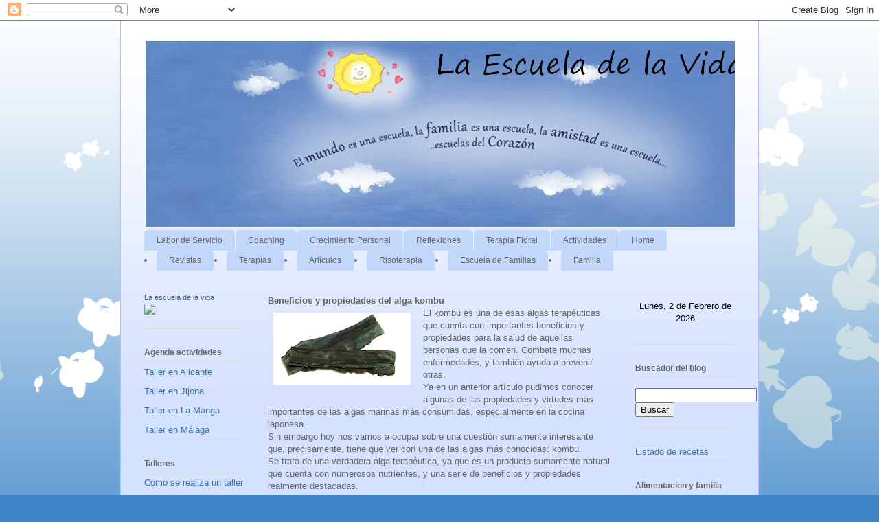

--- FILE ---
content_type: text/html; charset=UTF-8
request_url: http://alimentacionenergetica.blogspot.com/2011/01/beneficios-y-propiedades-del-alga-kombu.html
body_size: 18272
content:
<!DOCTYPE html>
<html class='v2' dir='ltr' lang='es'>
<head>
<link href='https://www.blogger.com/static/v1/widgets/335934321-css_bundle_v2.css' rel='stylesheet' type='text/css'/>
<meta content='width=1100' name='viewport'/>
<meta content='text/html; charset=UTF-8' http-equiv='Content-Type'/>
<meta content='blogger' name='generator'/>
<link href='http://alimentacionenergetica.blogspot.com/favicon.ico' rel='icon' type='image/x-icon'/>
<link href='http://alimentacionenergetica.blogspot.com/2011/01/beneficios-y-propiedades-del-alga-kombu.html' rel='canonical'/>
<link rel="alternate" type="application/atom+xml" title="Alimentación energética - Atom" href="http://alimentacionenergetica.blogspot.com/feeds/posts/default" />
<link rel="alternate" type="application/rss+xml" title="Alimentación energética - RSS" href="http://alimentacionenergetica.blogspot.com/feeds/posts/default?alt=rss" />
<link rel="service.post" type="application/atom+xml" title="Alimentación energética - Atom" href="https://www.blogger.com/feeds/8701339224011103210/posts/default" />

<link rel="alternate" type="application/atom+xml" title="Alimentación energética - Atom" href="http://alimentacionenergetica.blogspot.com/feeds/8092723649654922755/comments/default" />
<!--Can't find substitution for tag [blog.ieCssRetrofitLinks]-->
<link href='https://blogger.googleusercontent.com/img/b/R29vZ2xl/AVvXsEiaMQxwXdkjdQ9m6Onj_gAI4zOaLVb5x-Z3hOrC2FWaL8yt9tCDXPGWIBDkvZlqRcfO5g920kClvccG8_PjwfHHYrVw2Y7Fqrggz0N55rzckq6RaA2-hTDDIFHMziNfb_tspyo4QBvutFo/s200/beneficioskombu.jpg' rel='image_src'/>
<meta content='http://alimentacionenergetica.blogspot.com/2011/01/beneficios-y-propiedades-del-alga-kombu.html' property='og:url'/>
<meta content='Alimentación energética' property='og:title'/>
<meta content='Beneficios y propiedades del alga kombu El kombu es una de esas algas terapéuticas que cuenta con importantes beneficios y propiedades para ...' property='og:description'/>
<meta content='https://blogger.googleusercontent.com/img/b/R29vZ2xl/AVvXsEiaMQxwXdkjdQ9m6Onj_gAI4zOaLVb5x-Z3hOrC2FWaL8yt9tCDXPGWIBDkvZlqRcfO5g920kClvccG8_PjwfHHYrVw2Y7Fqrggz0N55rzckq6RaA2-hTDDIFHMziNfb_tspyo4QBvutFo/w1200-h630-p-k-no-nu/beneficioskombu.jpg' property='og:image'/>
<title>Alimentación energética</title>
<style id='page-skin-1' type='text/css'><!--
/*
-----------------------------------------------
Blogger Template Style
Name:     Ethereal
Designer: Jason Morrow
URL:      jasonmorrow.etsy.com
----------------------------------------------- */
/* Content
----------------------------------------------- */
body {
font: normal normal 13px Arial, Tahoma, Helvetica, FreeSans, sans-serif;
color: #666666;
background: #3d85c6 none repeat-x scroll top left;
}
html body .content-outer {
min-width: 0;
max-width: 100%;
width: 100%;
}
a:link {
text-decoration: none;
color: #3d74a5;
}
a:visited {
text-decoration: none;
color: #4d469c;
}
a:hover {
text-decoration: underline;
color: #3d74a5;
}
.main-inner {
padding-top: 15px;
}
.body-fauxcolumn-outer {
background: transparent url(http://themes.googleusercontent.com/image?id=0BwVBOzw_-hbMMDZjM2Q4YjctMTY2OC00ZGU2LWJjZDYtODVjOGRiOThlMGQ3) repeat-x scroll top center;
}
.content-fauxcolumns .fauxcolumn-inner {
background: #d4e1ff url(http://www.blogblog.com/1kt/ethereal/white-fade.png) repeat-x scroll top left;
border-left: 1px solid #bbbbff;
border-right: 1px solid #bbbbff;
}
/* Flexible Background
----------------------------------------------- */
.content-fauxcolumn-outer .fauxborder-left {
width: 100%;
padding-left: 0;
margin-left: -0;
background-color: transparent;
background-image: none;
background-repeat: no-repeat;
background-position: left top;
}
.content-fauxcolumn-outer .fauxborder-right {
margin-right: -0;
width: 0;
background-color: transparent;
background-image: none;
background-repeat: no-repeat;
background-position: right top;
}
/* Columns
----------------------------------------------- */
.content-inner {
padding: 0;
}
/* Header
----------------------------------------------- */
.header-inner {
padding: 27px 0 3px;
}
.header-inner .section {
margin: 0 35px;
}
.Header h1 {
font: normal normal 60px Times, 'Times New Roman', FreeSerif, serif;
color: #3d74a5;
}
.Header h1 a {
color: #3d74a5;
}
.Header .description {
font-size: 115%;
color: #666666;
}
.header-inner .Header .titlewrapper,
.header-inner .Header .descriptionwrapper {
padding-left: 0;
padding-right: 0;
margin-bottom: 0;
}
/* Tabs
----------------------------------------------- */
.tabs-outer {
position: relative;
background: transparent;
}
.tabs-cap-top, .tabs-cap-bottom {
position: absolute;
width: 100%;
}
.tabs-cap-bottom {
bottom: 0;
}
.tabs-inner {
padding: 0;
}
.tabs-inner .section {
margin: 0 35px;
}
*+html body .tabs-inner .widget li {
padding: 1px;
}
.PageList {
border-bottom: 1px solid #c2d8fa;
}
.tabs-inner .widget li.selected a,
.tabs-inner .widget li a:hover {
position: relative;
-moz-border-radius-topleft: 5px;
-moz-border-radius-topright: 5px;
-webkit-border-top-left-radius: 5px;
-webkit-border-top-right-radius: 5px;
-goog-ms-border-top-left-radius: 5px;
-goog-ms-border-top-right-radius: 5px;
border-top-left-radius: 5px;
border-top-right-radius: 5px;
background: #4eabff none ;
color: #ffffff;
}
.tabs-inner .widget li a {
display: inline-block;
margin: 0;
margin-right: 1px;
padding: .65em 1.5em;
font: normal normal 12px Arial, Tahoma, Helvetica, FreeSans, sans-serif;
color: #666666;
background-color: #c2d8fa;
-moz-border-radius-topleft: 5px;
-moz-border-radius-topright: 5px;
-webkit-border-top-left-radius: 5px;
-webkit-border-top-right-radius: 5px;
-goog-ms-border-top-left-radius: 5px;
-goog-ms-border-top-right-radius: 5px;
border-top-left-radius: 5px;
border-top-right-radius: 5px;
}
/* Headings
----------------------------------------------- */
h2 {
font: normal bold 12px Verdana, Geneva, sans-serif;
color: #666666;
}
/* Widgets
----------------------------------------------- */
.main-inner .column-left-inner {
padding: 0 0 0 20px;
}
.main-inner .column-left-inner .section {
margin-right: 0;
}
.main-inner .column-right-inner {
padding: 0 20px 0 0;
}
.main-inner .column-right-inner .section {
margin-left: 0;
}
.main-inner .section {
padding: 0;
}
.main-inner .widget {
padding: 0 0 15px;
margin: 20px 0;
border-bottom: 1px solid #dbdbdb;
}
.main-inner .widget h2 {
margin: 0;
padding: .6em 0 .5em;
}
.footer-inner .widget h2 {
padding: 0 0 .4em;
}
.main-inner .widget h2 + div, .footer-inner .widget h2 + div {
padding-top: 15px;
}
.main-inner .widget .widget-content {
margin: 0;
padding: 15px 0 0;
}
.main-inner .widget ul, .main-inner .widget #ArchiveList ul.flat {
margin: -15px -15px -15px;
padding: 0;
list-style: none;
}
.main-inner .sidebar .widget h2 {
border-bottom: 1px solid #dbdbdb;
}
.main-inner .widget #ArchiveList {
margin: -15px 0 0;
}
.main-inner .widget ul li, .main-inner .widget #ArchiveList ul.flat li {
padding: .5em 15px;
text-indent: 0;
}
.main-inner .widget #ArchiveList ul li {
padding-top: .25em;
padding-bottom: .25em;
}
.main-inner .widget ul li:first-child, .main-inner .widget #ArchiveList ul.flat li:first-child {
border-top: none;
}
.main-inner .widget ul li:last-child, .main-inner .widget #ArchiveList ul.flat li:last-child {
border-bottom: none;
}
.main-inner .widget .post-body ul {
padding: 0 2.5em;
margin: .5em 0;
list-style: disc;
}
.main-inner .widget .post-body ul li {
padding: 0.25em 0;
margin-bottom: .25em;
color: #666666;
border: none;
}
.footer-inner .widget ul {
padding: 0;
list-style: none;
}
.widget .zippy {
color: #666666;
}
/* Posts
----------------------------------------------- */
.main.section {
margin: 0 20px;
}
body .main-inner .Blog {
padding: 0;
background-color: transparent;
border: none;
}
.main-inner .widget h2.date-header {
border-bottom: 1px solid #dbdbdb;
}
.date-outer {
position: relative;
margin: 15px 0 20px;
}
.date-outer:first-child {
margin-top: 0;
}
.date-posts {
clear: both;
}
.post-outer, .inline-ad {
border-bottom: 1px solid #dbdbdb;
padding: 30px 0;
}
.post-outer {
padding-bottom: 10px;
}
.post-outer:first-child {
padding-top: 0;
border-top: none;
}
.post-outer:last-child, .inline-ad:last-child {
border-bottom: none;
}
.post-body img {
padding: 8px;
}
h3.post-title, h4 {
font: normal normal 24px Times, Times New Roman, serif;
color: #3d85c6;
}
h3.post-title a {
font: normal normal 24px Times, Times New Roman, serif;
color: #3d85c6;
text-decoration: none;
}
h3.post-title a:hover {
color: #3d74a5;
text-decoration: underline;
}
.post-header {
margin: 0 0 1.5em;
}
.post-body {
line-height: 1.4;
}
.post-footer {
margin: 1.5em 0 0;
}
#blog-pager {
padding: 15px;
}
.blog-feeds, .post-feeds {
margin: 1em 0;
text-align: center;
}
.post-outer .comments {
margin-top: 2em;
}
/* Comments
----------------------------------------------- */
.comments .comments-content .icon.blog-author {
background-repeat: no-repeat;
background-image: url([data-uri]);
}
.comments .comments-content .loadmore a {
background: #d4e1ff url(http://www.blogblog.com/1kt/ethereal/white-fade.png) repeat-x scroll top left;
}
.comments .comments-content .loadmore a {
border-top: 1px solid #dbdbdb;
border-bottom: 1px solid #dbdbdb;
}
.comments .comment-thread.inline-thread {
background: #d4e1ff url(http://www.blogblog.com/1kt/ethereal/white-fade.png) repeat-x scroll top left;
}
.comments .continue {
border-top: 2px solid #dbdbdb;
}
/* Footer
----------------------------------------------- */
.footer-inner {
padding: 30px 0;
overflow: hidden;
}
/* Mobile
----------------------------------------------- */
body.mobile  {
background-size: auto
}
.mobile .body-fauxcolumn-outer {
background: ;
}
.mobile .content-fauxcolumns .fauxcolumn-inner {
opacity: 0.75;
}
.mobile .content-fauxcolumn-outer .fauxborder-right {
margin-right: 0;
}
.mobile-link-button {
background-color: #4eabff;
}
.mobile-link-button a:link, .mobile-link-button a:visited {
color: #ffffff;
}
.mobile-index-contents {
color: #444444;
}
.mobile .body-fauxcolumn-outer {
background-size: 100% auto;
}
.mobile .mobile-date-outer {
border-bottom: transparent;
}
.mobile .PageList {
border-bottom: none;
}
.mobile .tabs-inner .section {
margin: 0;
}
.mobile .tabs-inner .PageList .widget-content {
background: #4eabff none;
color: #ffffff;
}
.mobile .tabs-inner .PageList .widget-content .pagelist-arrow {
border-left: 1px solid #ffffff;
}
.mobile .footer-inner {
overflow: visible;
}
body.mobile .AdSense {
margin: 0 -10px;
}

--></style>
<style id='template-skin-1' type='text/css'><!--
body {
min-width: 930px;
}
.content-outer, .content-fauxcolumn-outer, .region-inner {
min-width: 930px;
max-width: 930px;
_width: 930px;
}
.main-inner .columns {
padding-left: 180px;
padding-right: 180px;
}
.main-inner .fauxcolumn-center-outer {
left: 180px;
right: 180px;
/* IE6 does not respect left and right together */
_width: expression(this.parentNode.offsetWidth -
parseInt("180px") -
parseInt("180px") + 'px');
}
.main-inner .fauxcolumn-left-outer {
width: 180px;
}
.main-inner .fauxcolumn-right-outer {
width: 180px;
}
.main-inner .column-left-outer {
width: 180px;
right: 100%;
margin-left: -180px;
}
.main-inner .column-right-outer {
width: 180px;
margin-right: -180px;
}
#layout {
min-width: 0;
}
#layout .content-outer {
min-width: 0;
width: 800px;
}
#layout .region-inner {
min-width: 0;
width: auto;
}
body#layout div.add_widget {
padding: 8px;
}
body#layout div.add_widget a {
margin-left: 32px;
}
--></style>
<link href='https://www.blogger.com/dyn-css/authorization.css?targetBlogID=8701339224011103210&amp;zx=373b18fc-b392-4ae3-9649-82203b9ec74e' media='none' onload='if(media!=&#39;all&#39;)media=&#39;all&#39;' rel='stylesheet'/><noscript><link href='https://www.blogger.com/dyn-css/authorization.css?targetBlogID=8701339224011103210&amp;zx=373b18fc-b392-4ae3-9649-82203b9ec74e' rel='stylesheet'/></noscript>
<meta name='google-adsense-platform-account' content='ca-host-pub-1556223355139109'/>
<meta name='google-adsense-platform-domain' content='blogspot.com'/>

</head>
<body class='loading variant-blossoms1Blue'>
<div class='navbar section' id='navbar' name='Barra de navegación'><div class='widget Navbar' data-version='1' id='Navbar1'><script type="text/javascript">
    function setAttributeOnload(object, attribute, val) {
      if(window.addEventListener) {
        window.addEventListener('load',
          function(){ object[attribute] = val; }, false);
      } else {
        window.attachEvent('onload', function(){ object[attribute] = val; });
      }
    }
  </script>
<div id="navbar-iframe-container"></div>
<script type="text/javascript" src="https://apis.google.com/js/platform.js"></script>
<script type="text/javascript">
      gapi.load("gapi.iframes:gapi.iframes.style.bubble", function() {
        if (gapi.iframes && gapi.iframes.getContext) {
          gapi.iframes.getContext().openChild({
              url: 'https://www.blogger.com/navbar/8701339224011103210?po\x3d8092723649654922755\x26origin\x3dhttp://alimentacionenergetica.blogspot.com',
              where: document.getElementById("navbar-iframe-container"),
              id: "navbar-iframe"
          });
        }
      });
    </script><script type="text/javascript">
(function() {
var script = document.createElement('script');
script.type = 'text/javascript';
script.src = '//pagead2.googlesyndication.com/pagead/js/google_top_exp.js';
var head = document.getElementsByTagName('head')[0];
if (head) {
head.appendChild(script);
}})();
</script>
</div></div>
<div class='body-fauxcolumns'>
<div class='fauxcolumn-outer body-fauxcolumn-outer'>
<div class='cap-top'>
<div class='cap-left'></div>
<div class='cap-right'></div>
</div>
<div class='fauxborder-left'>
<div class='fauxborder-right'></div>
<div class='fauxcolumn-inner'>
</div>
</div>
<div class='cap-bottom'>
<div class='cap-left'></div>
<div class='cap-right'></div>
</div>
</div>
</div>
<div class='content'>
<div class='content-fauxcolumns'>
<div class='fauxcolumn-outer content-fauxcolumn-outer'>
<div class='cap-top'>
<div class='cap-left'></div>
<div class='cap-right'></div>
</div>
<div class='fauxborder-left'>
<div class='fauxborder-right'></div>
<div class='fauxcolumn-inner'>
</div>
</div>
<div class='cap-bottom'>
<div class='cap-left'></div>
<div class='cap-right'></div>
</div>
</div>
</div>
<div class='content-outer'>
<div class='content-cap-top cap-top'>
<div class='cap-left'></div>
<div class='cap-right'></div>
</div>
<div class='fauxborder-left content-fauxborder-left'>
<div class='fauxborder-right content-fauxborder-right'></div>
<div class='content-inner'>
<header>
<div class='header-outer'>
<div class='header-cap-top cap-top'>
<div class='cap-left'></div>
<div class='cap-right'></div>
</div>
<div class='fauxborder-left header-fauxborder-left'>
<div class='fauxborder-right header-fauxborder-right'></div>
<div class='region-inner header-inner'>
<div class='header section' id='header' name='Cabecera'><div class='widget Header' data-version='1' id='Header1'>
<div id='header-inner'>
<a href='http://alimentacionenergetica.blogspot.com/' style='display: block'>
<img alt='Alimentación energética' height='275px; ' id='Header1_headerimg' src='https://blogger.googleusercontent.com/img/b/R29vZ2xl/AVvXsEg_jEmSgtL9rG8yJrk5CvEVFeCYZTIVJMCnBs8meI7H-GbxvlyrezJA2u77KCYNnEMMbP5YlbfgNFhc8-Czr6uduLiGzqH-YEujfh8pVko4I9XuA9ST845hZat9gA5023jOcEqJ00SbS4A/s1600/Imagen1.png' style='display: block' width='915px; '/>
</a>
</div>
</div></div>
</div>
</div>
<div class='header-cap-bottom cap-bottom'>
<div class='cap-left'></div>
<div class='cap-right'></div>
</div>
</div>
</header>
<div class='tabs-outer'>
<div class='tabs-cap-top cap-top'>
<div class='cap-left'></div>
<div class='cap-right'></div>
</div>
<div class='fauxborder-left tabs-fauxborder-left'>
<div class='fauxborder-right tabs-fauxborder-right'></div>
<div class='region-inner tabs-inner'>
<div class='tabs section' id='crosscol' name='Multicolumnas'><div class='widget HTML' data-version='1' id='HTML1'>
<div class='widget-content'>
<ul class="barrademenu">
	<li><a title="Labor de Servicio" href="http://labordeservicio.blogspot.com/">Labor de Servicio</a></li>
       <li><a title="Coaching" href=" http://lavidaunaescuela.blogspot.com.es/p/team-building-dinamica-de-empresa.html">Coaching</a></li>
	<li><a title="Crecimiento Personal" href="http://energiadesintesis.blogspot.com/">Crecimiento Personal</a></li>
	<li><a title="Reflexiones" href="http://lavidaunaescuela.blogspot.com/p/reflexiones.html">Reflexiones</a></li>
	<li><a title="Terapia Floral" href="http://lavidaunaescuela.blogspot.com/p/consulta-de-terapia-floral-las-esencias.html">Terapia Floral</a></li>
	<li><a title="Actividades" href="http://actividadesescueladelavida.blogspot.com.es/">Actividades</a></li>
	<li><a title="Home" href="http://lavidaunaescuela.blogspot.com/">Home</a></li></ul>
	<li><a title="Revistas" href="http://lavidaunaescuela.blogspot.com.es/p/companeros-de-alma-corazon-e-ideal.html">Revistas</a></li>
	<li><a title="Terapias" href="http://lavidaunaescuela.blogspot.com.es/p/terapia-de-contencion.html">Terapias</a></li>
        <li><a title="Artículos" href="http://lavidaunaescuela.blogspot.com.es/p/articulos.html">Artículos</a></li>
        <li><a title="Risoterapia" href="http://lavidaunaescuela.blogspot.com.es/p/talleres-de-risoterapia.html">Risoterapia</a></li>
       <li><a title="Escuela de Familias" href="http://lavidaunaescuela.blogspot.com.es/p/escuela-de-padres.html">Escuela de Familias</a></li>
       <li><a title="Familia" href=" http://familiacomoescuela.blogspot.com.es/">Familia</a></li>
</div>
<div class='clear'></div>
</div></div>
<div class='tabs no-items section' id='crosscol-overflow' name='Cross-Column 2'></div>
</div>
</div>
<div class='tabs-cap-bottom cap-bottom'>
<div class='cap-left'></div>
<div class='cap-right'></div>
</div>
</div>
<div class='main-outer'>
<div class='main-cap-top cap-top'>
<div class='cap-left'></div>
<div class='cap-right'></div>
</div>
<div class='fauxborder-left main-fauxborder-left'>
<div class='fauxborder-right main-fauxborder-right'></div>
<div class='region-inner main-inner'>
<div class='columns fauxcolumns'>
<div class='fauxcolumn-outer fauxcolumn-center-outer'>
<div class='cap-top'>
<div class='cap-left'></div>
<div class='cap-right'></div>
</div>
<div class='fauxborder-left'>
<div class='fauxborder-right'></div>
<div class='fauxcolumn-inner'>
</div>
</div>
<div class='cap-bottom'>
<div class='cap-left'></div>
<div class='cap-right'></div>
</div>
</div>
<div class='fauxcolumn-outer fauxcolumn-left-outer'>
<div class='cap-top'>
<div class='cap-left'></div>
<div class='cap-right'></div>
</div>
<div class='fauxborder-left'>
<div class='fauxborder-right'></div>
<div class='fauxcolumn-inner'>
</div>
</div>
<div class='cap-bottom'>
<div class='cap-left'></div>
<div class='cap-right'></div>
</div>
</div>
<div class='fauxcolumn-outer fauxcolumn-right-outer'>
<div class='cap-top'>
<div class='cap-left'></div>
<div class='cap-right'></div>
</div>
<div class='fauxborder-left'>
<div class='fauxborder-right'></div>
<div class='fauxcolumn-inner'>
</div>
</div>
<div class='cap-bottom'>
<div class='cap-left'></div>
<div class='cap-right'></div>
</div>
</div>
<!-- corrects IE6 width calculation -->
<div class='columns-inner'>
<div class='column-center-outer'>
<div class='column-center-inner'>
<div class='main section' id='main' name='Principal'><div class='widget Blog' data-version='1' id='Blog1'>
<div class='blog-posts hfeed'>

          <div class="date-outer">
        

          <div class="date-posts">
        
<div class='post-outer'>
<div class='post hentry uncustomized-post-template' itemprop='blogPost' itemscope='itemscope' itemtype='http://schema.org/BlogPosting'>
<meta content='https://blogger.googleusercontent.com/img/b/R29vZ2xl/AVvXsEiaMQxwXdkjdQ9m6Onj_gAI4zOaLVb5x-Z3hOrC2FWaL8yt9tCDXPGWIBDkvZlqRcfO5g920kClvccG8_PjwfHHYrVw2Y7Fqrggz0N55rzckq6RaA2-hTDDIFHMziNfb_tspyo4QBvutFo/s200/beneficioskombu.jpg' itemprop='image_url'/>
<meta content='8701339224011103210' itemprop='blogId'/>
<meta content='8092723649654922755' itemprop='postId'/>
<a name='8092723649654922755'></a>
<div class='post-header'>
<div class='post-header-line-1'></div>
</div>
<div class='post-body entry-content' id='post-body-8092723649654922755' itemprop='description articleBody'>
<strong>Beneficios y propiedades del alga kombu<br /></strong><a href="https://blogger.googleusercontent.com/img/b/R29vZ2xl/AVvXsEiaMQxwXdkjdQ9m6Onj_gAI4zOaLVb5x-Z3hOrC2FWaL8yt9tCDXPGWIBDkvZlqRcfO5g920kClvccG8_PjwfHHYrVw2Y7Fqrggz0N55rzckq6RaA2-hTDDIFHMziNfb_tspyo4QBvutFo/s1600/beneficioskombu.jpg"><img alt="" border="0" id="BLOGGER_PHOTO_ID_5566049950002278738" src="https://blogger.googleusercontent.com/img/b/R29vZ2xl/AVvXsEiaMQxwXdkjdQ9m6Onj_gAI4zOaLVb5x-Z3hOrC2FWaL8yt9tCDXPGWIBDkvZlqRcfO5g920kClvccG8_PjwfHHYrVw2Y7Fqrggz0N55rzckq6RaA2-hTDDIFHMziNfb_tspyo4QBvutFo/s200/beneficioskombu.jpg" style="FLOAT: left; MARGIN: 0px 10px 10px 0px; WIDTH: 200px; CURSOR: hand; HEIGHT: 105px" /></a>El kombu es una de esas algas terapéuticas que cuenta con importantes beneficios y propiedades para la salud de aquellas personas que la comen. Combate muchas enfermedades, y también ayuda a prevenir otras.<br />Ya en un anterior artículo pudimos conocer algunas de las propiedades y virtudes más importantes de las algas marinas más consumidas, especialmente en la cocina japonesa.<br />Sin embargo hoy nos vamos a ocupar sobre una cuestión sumamente interesante que, precisamente, tiene que ver con una de las algas más conocidas: kombu.<br />Se trata de una verdadera alga terapéutica, ya que es un producto sumamente natural que cuenta con numerosos nutrientes, y una serie de beneficios y propiedades realmente destacadas.<br />Como indicamos al comienzo de esta nota, este tipo de algas son muy utilizadas en la cocina tanto china como japonesa, y es por ello por lo que, entre otras curiosidades, en estos países no han necesitado nunca echar yodo a la sal.<br />Beneficios y propiedades del kombu.<br /><br />A continuación te resumimos algunos de los beneficios y propiedades más importantes del kombu:<br />&#183; Es un gran depurador del organismo, gracias a su contenido en ácido algénico.<br />&#183; Baja la tasa de azúcar en sangre, al igual que es muy beneficiosa para combatir la hipertensión.<br />&#183; Contiene aminoácidos que actúan como estimulantes tanto del sistema linfático como de las membranas mucosas, y es capaz de fortalecer el intestino, en el que facilita la absorción de nutrientes.<br />&#183; Su consumo está muy recomendado en casos tanto de obesidad como de deficiencia de peso, ya que ayuda a recuperar el peso corporal.<br /><br />Las algas marinas tienen una gran cantidad de variedades para ofrecerte, todas con sus respectivas propiedades y bondades. El alga kombu es una de ellas. Caracterizada por su gran contenido de yodo, es ideal para el buen funcionamiento de las glándulas endocrinas. Y además puedes incluirla fácilmente en todo tipo de recetas.<br /><br /><strong>Propiedades del alga kombu<br /></strong>&#183; Actúa como depurador natural gracias a su contenido en ácido algénico. Fortalece los intestinos, siendo utilizada como remedio para la colitis.<br />&#183; Baja la tasa de azúcar en sangre.<br />&#183; Por su riqueza en yodo, ha sido utilizada durante siglos, en la China, para el tratamiento de gota.<br />&#183; El alga kombu contiene aminoácidos que actúan como suaves estimulantes de las membranas mucosas y del sistema linfático.<br />&#183; Es beneficiosa para la hipertensión.<br />&#183; Facilita la absorción de nutrientes en el cuerpo.<br />&#183; Ayuda a recuperar el peso normal corporal tanto en obesidad como en deficiencia de peso.<br />&#183; Se recomienda ante problemas circulatorios.<br />&#183;<br /><strong>Información nutricional del alga kombu (por 100 g.)<br /></strong>&#183; 274 Calorías.<br />&#183; 6,3 g. de Proteína.<br />&#183; 0,3 g. de Grasas saludables.<br />&#183; 61,6 g. de Carbohidratos.<br />&#183; 3 g. de Fibra.<br />&#183; 800 mg. de Calcio.<br />&#183; 300 mg. de Yodo.<br />&#183; 15 mg. de Hierro.<br />&#183; 5,800 mg. de Potasio.<br /><br /><strong>&#191;Sabías que el alga kombu...?<br /></strong>Gracias a su riqueza en ácido glutámico, ablanda las fibras de las legumbres u otros alimentos reduciendo su tiempo de cocción, a la vez que aumenta el sabor y la digestibilidad del plato.
<div style='clear: both;'></div>
</div>
<div class='post-footer'>
<div class='post-footer-line post-footer-line-1'>
<span class='post-author vcard'>
</span>
<span class='post-timestamp'>
</span>
<span class='post-comment-link'>
</span>
<span class='post-icons'>
<span class='item-action'>
<a href='https://www.blogger.com/email-post/8701339224011103210/8092723649654922755' title='Enviar entrada por correo electrónico'>
<img alt='' class='icon-action' height='13' src='https://resources.blogblog.com/img/icon18_email.gif' width='18'/>
</a>
</span>
<span class='item-control blog-admin pid-1377933991'>
<a href='https://www.blogger.com/post-edit.g?blogID=8701339224011103210&postID=8092723649654922755&from=pencil' title='Editar entrada'>
<img alt='' class='icon-action' height='18' src='https://resources.blogblog.com/img/icon18_edit_allbkg.gif' width='18'/>
</a>
</span>
</span>
<div class='post-share-buttons goog-inline-block'>
<a class='goog-inline-block share-button sb-email' href='https://www.blogger.com/share-post.g?blogID=8701339224011103210&postID=8092723649654922755&target=email' target='_blank' title='Enviar por correo electrónico'><span class='share-button-link-text'>Enviar por correo electrónico</span></a><a class='goog-inline-block share-button sb-blog' href='https://www.blogger.com/share-post.g?blogID=8701339224011103210&postID=8092723649654922755&target=blog' onclick='window.open(this.href, "_blank", "height=270,width=475"); return false;' target='_blank' title='Escribe un blog'><span class='share-button-link-text'>Escribe un blog</span></a><a class='goog-inline-block share-button sb-twitter' href='https://www.blogger.com/share-post.g?blogID=8701339224011103210&postID=8092723649654922755&target=twitter' target='_blank' title='Compartir en X'><span class='share-button-link-text'>Compartir en X</span></a><a class='goog-inline-block share-button sb-facebook' href='https://www.blogger.com/share-post.g?blogID=8701339224011103210&postID=8092723649654922755&target=facebook' onclick='window.open(this.href, "_blank", "height=430,width=640"); return false;' target='_blank' title='Compartir con Facebook'><span class='share-button-link-text'>Compartir con Facebook</span></a><a class='goog-inline-block share-button sb-pinterest' href='https://www.blogger.com/share-post.g?blogID=8701339224011103210&postID=8092723649654922755&target=pinterest' target='_blank' title='Compartir en Pinterest'><span class='share-button-link-text'>Compartir en Pinterest</span></a>
</div>
</div>
<div class='post-footer-line post-footer-line-2'>
<span class='post-labels'>
</span>
</div>
<div class='post-footer-line post-footer-line-3'>
<span class='post-location'>
</span>
</div>
</div>
</div>
<div class='comments' id='comments'>
<a name='comments'></a>
</div>
</div>

        </div></div>
      
</div>
<div class='blog-pager' id='blog-pager'>
<span id='blog-pager-newer-link'>
<a class='blog-pager-newer-link' href='http://alimentacionenergetica.blogspot.com/2011/01/propiedades-dieteticas-de-las-algas-las.html' id='Blog1_blog-pager-newer-link' title='Entrada más reciente'>Entrada más reciente</a>
</span>
<span id='blog-pager-older-link'>
<a class='blog-pager-older-link' href='http://alimentacionenergetica.blogspot.com/2011/01/propiedades-y-beneficios-del-alga-nori.html' id='Blog1_blog-pager-older-link' title='Entrada antigua'>Entrada antigua</a>
</span>
<a class='home-link' href='http://alimentacionenergetica.blogspot.com/'>Inicio</a>
</div>
<div class='clear'></div>
<div class='post-feeds'>
</div>
</div></div>
</div>
</div>
<div class='column-left-outer'>
<div class='column-left-inner'>
<aside>
<div class='sidebar section' id='sidebar-left-1'><div class='widget HTML' data-version='1' id='HTML9'>
<div class='widget-content'>
<!-- Facebook Badge START --><a href="http://www.facebook.com/escueladelavida" target="_TOP" style="font-family: &quot;lucida grande&quot;,tahoma,verdana,arial,sans-serif; font-size: 11px; font-variant: normal; font-style: normal; font-weight: normal; color: #3B5998; text-decoration: none;" title="La escuela de la vida">La escuela de la vida</a><br/><a href="http://www.facebook.com/escueladelavida" target="_TOP" title="La escuela de la vida"><img src="http://badge.facebook.com/badge/135491603233370.795.1783119840.png" style="border: 0px;" /></a><br/><a href="http://www.facebook.com/business/dashboard/" target="_TOP" style="font-family: &quot;lucida grande&quot;,tahoma,verdana,arial,sans-serif; font-size: 11px; font-variant: normal; font-style: normal; font-weight: normal; color: #3B5998; text-decoration: none;" title="Crea tu propia insignia"></a><!-- Facebook Badge END -->
</div>
<div class='clear'></div>
</div><div class='widget LinkList' data-version='1' id='LinkList3'>
<h2>Agenda actividades</h2>
<div class='widget-content'>
<ul>
<li><a href='http://alimentacionenergetica.blogspot.com/2010/12/taller-de-alimentacion-energetica-y.html'>Taller en Alicante</a></li>
<li><a href='http://alimentacionenergetica.blogspot.com/2011/02/taller-de-alimentacion-energetica-y.html'>Taller en Jijona</a></li>
<li><a href='http://alimentacionenergetica.blogspot.com/2011/12/taller-en-la-manga.html'>Taller en La Manga</a></li>
<li><a href='http://alimentacionenergetica.blogspot.com.es/2012/11/blog-post.html'>Taller en Málaga</a></li>
</ul>
<div class='clear'></div>
</div>
</div><div class='widget LinkList' data-version='1' id='LinkList10'>
<h2>Talleres</h2>
<div class='widget-content'>
<ul>
<li><a href='http://alimentacionenergetica.blogspot.com/2011/12/el-objetivo-de-los-talleres-que-nos.html'>Cómo se realiza un taller</a></li>
<li><a href='http://alimentacionenergetica.blogspot.com/2010/09/introduccion-los-talleres-de.html'>Presentación de los Talleres</a></li>
<li><a href='http://alimentacionenergetica.blogspot.com/2010/09/talleres-descarga.html'>Talleres descarga</a></li>
</ul>
<div class='clear'></div>
</div>
</div><div class='widget LinkList' data-version='1' id='LinkList11'>
<h2>Vegetarianismo</h2>
<div class='widget-content'>
<ul>
<li><a href='http://alimentacionenergetica.blogspot.com/2010/09/la-matanza-de-animales-como-alimento.html'>Animales como alimento</a></li>
<li><a href='http://alimentacionenergetica.blogspot.com/2010/09/las-consecuencias-de-comer-carne-la.html'>Consecuencias de comer carne</a></li>
<li><a href='http://alimentacionenergetica.blogspot.com/2010/09/es-el-futuro-vegetariano-actualmente.html'>Futuro vegetariano</a></li>
<li><a href='http://alimentacionenergetica.blogspot.com/2010/11/la-matanza-de-animales-como-alimento.html'>Matanza de animales</a></li>
<li><a href='http://alimentacionenergetica.blogspot.com/2010/12/proceso-de-preparacion-y-traslado-de.html'>Traslado de ganado</a></li>
</ul>
<div class='clear'></div>
</div>
</div><div class='widget LinkList' data-version='1' id='LinkList13'>
<h2>Nutrición</h2>
<div class='widget-content'>
<ul>
<li><a href='http://alimentacionenergetica.blogspot.com/2010/09/arroz-yamani-el-mas-saludable-de-los.html'>Arroz Yamaní</a></li>
<li><a href='http://alimentacionenergetica.blogspot.com/2010/11/el-chocolate-y-la-salud-este-elemento.html'>Chocolate y Algarroba</a></li>
<li><a href='http://alimentacionenergetica.blogspot.com/2010/11/ciruelas-umeboshi-se-trata-de-ciruelas.html'>Ciruela Umeboshi</a></li>
<li><a href='http://alimentacionenergetica.blogspot.com/2011/05/el-cuscus-cous-cous-origen-el-cuscus-es.html'>Cuscús</a></li>
<li><a href='http://alimentacionenergetica.blogspot.com/2010/11/el-chucrut-fuente-de-enzimas-el-chucrut.html'>El Chucrut</a></li>
<li><a href='http://alimentacionenergetica.blogspot.com/2010/09/garbanzos-tan-efectivos-como-el-prozac.html'>Garbanzos</a></li>
<li><a href='http://alimentacionenergetica.blogspot.com/2010/11/las-propiedades-de-la-levadura-de.html'>Levadura de Cerveza</a></li>
<li><a href='http://alimentacionenergetica.blogspot.com/2011/06/mijo-muy-consumido-en-africa-y-asia.html'>Mijo</a></li>
<li><a href='http://alimentacionenergetica.blogspot.com.es/2012/06/nutricion-inteligente.html'>Nutrición inteligente</a></li>
<li><a href='http://alimentacionenergetica.blogspot.com/2010/09/el-poroto-aduki-o-azuki-el-poroto-negro.html'>Poroto Aduki</a></li>
<li><a href='http://alimentacionenergetica.blogspot.com/2010/09/proteinas-de-origen-vegetal-o-animal.html'>Proteínas vegetales o animales</a></li>
<li><a href='http://alimentacionenergetica.blogspot.com/2011/06/quinoa-fue-el-alimento-basico-de-los.html'>Quinoa</a></li>
<li><a href='http://alimentacionenergetica.blogspot.com/2010/11/propiedades-del-salvado-la-cascarita.html'>Salvado</a></li>
<li><a href='http://alimentacionenergetica.blogspot.com/2010/11/propiedades-de-la-semilla-de-chia-las.html'>Semilla Chía</a></li>
<li><a href='http://alimentacionenergetica.blogspot.com/2010/11/propiedades-de-la-semilla-de-lino.html'>Semilla de Lino</a></li>
<li><a href='http://alimentacionenergetica.blogspot.com/2011/06/tapioca-la-tapioca-es-el-almidon.html'>Tapioca/Mandioca</a></li>
<li><a href='http://alimentacionenergetica.blogspot.com/2010/09/la-vitamina-b12-uno-de-las-grandes.html'>Vitamina B12</a></li>
</ul>
<div class='clear'></div>
</div>
</div><div class='widget LinkList' data-version='1' id='LinkList14'>
<h2>Artículos</h2>
<div class='widget-content'>
<ul>
<li><a href='http://alimentacionenergetica.blogspot.com/2010/12/adictos-al-azucar-por-felix-larocca.html'>Adictos al azúcar</a></li>
<li><a href='http://alimentacionenergetica.blogspot.com/2011/06/agua-destilada-y-agua-mineral-la.html'>Agua destilada y mineral</a></li>
<li><a href='http://alimentacionenergetica.blogspot.com/2010/10/beneficios-de-tomar-agua-en-una.html'>Agua: sus beneficios</a></li>
<li><a href='http://alimentacionenergetica.blogspot.com/2010/09/alimentacion-energetica-los-alimentos.html'>Alimentación Energética</a></li>
<li><a href='http://alimentacionenergetica.blogspot.com/2011/01/comer-la-fruta-antes-o-despues-de-las.html'>Cuando comer fruta</a></li>
<li><a href='http://alimentacionenergetica.blogspot.com/2011/05/10-claves-para-tener-una-digestion-sana.html'>Digestiones sanas</a></li>
<li><a href='http://alimentacionenergetica.blogspot.com/2010/11/dieta-y-consejos-para-las-enfermedades.html'>Enfermedades nerviosas</a></li>
<li><a href='http://alimentacionenergetica.blogspot.com/2011/01/diez-razones-para-deshacerse-del-horno.html'>Horno Microondas</a></li>
<li><a href='http://alimentacionenergetica.blogspot.com/2010/11/la-importancia-del-desayuno-suena-el.html'>Importancia del desayuno</a></li>
<li><a href='http://alimentacionenergetica.blogspot.com/2010/09/la-filosofia-de-la-alimentacion-el.html'>La filosofía de la alimentación</a></li>
<li><a href='http://alimentacionenergetica.blogspot.com/2010/11/los-minerales-minerales-hay-muchos-pero.html'>Los minerales</a></li>
<li><a href='http://alimentacionenergetica.blogspot.com/2010/11/en-que-consiste-la-dieta-macrobiotica.html'>Macrobiotica 1</a></li>
<li><a href='http://alimentacionenergetica.blogspot.com/2010/12/la-dieta-macrobiotica-mas-que-una-dieta.html'>Macrobiotica 2</a></li>
<li><a href='http://alimentacionenergetica.blogspot.com/2011/01/obesidad-infantil-sabemos-que-la.html'>Obesidad infantil</a></li>
<li><a href='http://alimentacionenergetica.blogspot.com/2010/12/el-peligro-de-los-trasgenicos-el-grupo.html'>Transgénicos</a></li>
<li><a href='http://alimentacionenergetica.blogspot.com/2010/02/que-nos-mata-el-objetivo-de-este.html'>&#191;Qué nos mata?</a></li>
</ul>
<div class='clear'></div>
</div>
</div><div class='widget LinkList' data-version='1' id='LinkList15'>
<h2>Cáncer</h2>
<div class='widget-content'>
<ul>
<li><a href='http://alimentacionenergetica.blogspot.com/2011/01/como-alimentar-y-hacer-crecer-tumores.html'>Cáncer y estilo de vida</a></li>
<li><a href='http://alimentacionenergetica.blogspot.com/2010/10/essiac-contra-el-cancer-el-metodo.html'>Essiac contra el cáncer</a></li>
<li><a href='http://alimentacionenergetica.blogspot.com/2010/09/esparragos-contra-el-cancer-del.html'>Espárragos y cáncer</a></li>
</ul>
<div class='clear'></div>
</div>
</div><div class='widget LinkList' data-version='1' id='LinkList18'>
<h2>Germinados</h2>
<div class='widget-content'>
<ul>
<li><a href='http://alimentacionenergetica.blogspot.com/2010/11/el-secreto-de-comer-germinados-los.html'>Comer germinados</a></li>
<li><a href='http://alimentacionenergetica.blogspot.com/2010/09/propiedades-de-los-germinados-las.html'>El poder de los germinados</a></li>
<li><a href='http://alimentacionenergetica.blogspot.com/2010/09/principales-semillas-utilizadas-en-la.html'>Semillas para germinar</a></li>
<li><a href='http://alimentacionenergetica.blogspot.com/2010/09/valor-nutricional-los-germinados-son.html'>Valores nurticionales</a></li>
</ul>
<div class='clear'></div>
</div>
</div>
<div class='widget LinkList' data-version='1' id='LinkList12'>
<h2>Alimentación y espiritualidad</h2>
<div class='widget-content'>
<ul>
<li><a href='http://alimentacionenergetica.blogspot.com/2010/10/por-que-los-hindues-no-comen-carne.html'>Hinduismo y carne</a></li>
<li><a href='http://alimentacionenergetica.blogspot.com/2010/09/alimentacion-zen-desde-muy-antiguo.html'>Alimentacion Zen</a></li>
<li><a href='http://alimentacionenergetica.blogspot.com/2010/09/alimentacion-salud-y-espiritualidad.html'>Alimentación, salud y espiritualidad</a></li>
<li><a href='http://alimentacionenergetica.blogspot.com/2010/09/no-violencia-y-alimentacion-se.html'>No violencia y alimentación</a></li>
<li><a href='http://alimentacionenergetica.blogspot.com/2010/09/ayuno-y-espiritualidad-el-ayuno-ha-sido.html'>Ayuno y espiritualidad</a></li>
</ul>
<div class='clear'></div>
</div>
</div><div class='widget LinkList' data-version='1' id='LinkList8'>
<h2>Alimentación y emociones</h2>
<div class='widget-content'>
<ul>
<li><a href='http://alimentacionenergetica.blogspot.com/2010/09/alimentos-que-deterioran-nuestra-salud_17.html'>Alimentación y adicciones</a></li>
<li><a href='http://alimentacionenergetica.blogspot.com/2011/03/alimentacion-y-equilibrio-emocional-una.html'>Alimentación y equilibrio emocional</a></li>
<li><a href='http://alimentacionenergetica.blogspot.com/2010/11/como-influye-la-alimentacion-en-nuestro.html'>Alimentos y emociones</a></li>
<li><a href='http://alimentacionenergetica.blogspot.com/2011/01/comer-mal-aumenta-el-riesgo-de.html'>Comida y depresión</a></li>
<li><a href='http://alimentacionenergetica.blogspot.com/2011/01/victimas-de-la-energia-emocional-muchas.html'>Energía emocional</a></li>
<li><a href='http://alimentacionenergetica.blogspot.com/2010/09/lo-que-sucede-cuando-bebes-un-refresco.html'>Química en la comida</a></li>
<li><a href='http://alimentacionenergetica.blogspot.com/2010/09/lo-que-sucede-cuando-bebes-un-refresco.html'>Refrescos artificiales</a></li>
<li><a href='http://alimentacionenergetica.blogspot.com/2010/12/un-estudio-vincula-alto-consumo-de.html'>Refrescos y trastornos mentales</a></li>
</ul>
<div class='clear'></div>
</div>
</div>
<div class='widget LinkList' data-version='1' id='LinkList22'>
<h2>Algas</h2>
<div class='widget-content'>
<ul>
<li><a href='http://alimentacionenergetica.blogspot.com/2011/01/propiedades-y-beneficios-del-agar-agar.html'>Agar Agar</a></li>
<li><a href='http://alimentacionenergetica.blogspot.com/2011/01/propiedades-y-beneficios-del-alga-arame.html'>Arame</a></li>
<li><a href='http://alimentacionenergetica.blogspot.com/2011/01/alga-chlorella-fuente-de-vida-la.html'>Cholrella</a></li>
<li><a href='http://alimentacionenergetica.blogspot.com/2011/01/propiedades-y-beneficios-del-alga-dulse.html'>Dulse</a></li>
<li><a href='http://alimentacionenergetica.blogspot.com/2010/12/alga-espirulina-la-espirulina-el-alga.html'>Espirulina</a></li>
<li><a href='http://alimentacionenergetica.blogspot.com/2011/01/beneficios-y-propiedades-del-alga-fucus.html'>Fucus</a></li>
<li><a href='http://alimentacionenergetica.blogspot.com/2011/01/propiedades-y-beneficios-del-alga_25.html'>Hijiki</a></li>
<li><a href='http://alimentacionenergetica.blogspot.com/2011/01/beneficios-y-propiedades-del-alga-kombu.html'>Kombu</a></li>
<li><a href='http://alimentacionenergetica.blogspot.com/2011/01/propiedades-dieteticas-de-las-algas-las.html'>Las algas</a></li>
<li><a href='http://alimentacionenergetica.blogspot.com/2011/01/propiedades-y-beneficios-del-alga-nori.html'>Nori</a></li>
<li><a href='http://alimentacionenergetica.blogspot.com/2011/01/propiedades-y-beneficios-del-alga.html'>Wakame</a></li>
</ul>
<div class='clear'></div>
</div>
</div><div class='widget LinkList' data-version='1' id='LinkList6'>
<h2>Lacteos</h2>
<div class='widget-content'>
<ul>
<li><a href='http://alimentacionenergetica.blogspot.com.es/2012/07/intolerancia-los-lacteos.html'>Intolerancia a los lacteos</a></li>
<li><a href='http://alimentacionenergetica.blogspot.com.es/2012/07/la-leche-beneficiosa-o-perjudicial-para.html'>&#191;Perjudican la salud?</a></li>
<li><a href='http://alimentacionenergetica.blogspot.com/2012/03/lacteos-y-cancer-de-mama.html'>Lácteos y cancer</a></li>
<li><a href='http://alimentacionenergetica.blogspot.com/2011/03/actimel-el-proyecto-de-ley-es-de.html'>Actimel</a></li>
<li><a href='http://alimentacionenergetica.blogspot.com/2010/09/la-leche-el-mito-del-calcio-la-leche-es.html'>El mito del calcio</a></li>
<li><a href='http://www.blogger.com/rearrange?blogID=8701339224011103210'>Lacteos 1</a></li>
</ul>
<div class='clear'></div>
</div>
</div><div class='widget LinkList' data-version='1' id='LinkList19'>
<h2>Alimentos contaminados</h2>
<div class='widget-content'>
<ul>
<li><a href='http://alimentacionenergetica.blogspot.com/2011/02/que-son-los-aditivos-se-entiende-por.html'>Aditivos</a></li>
<li><a href='http://alimentacionenergetica.blogspot.com/2010/12/alimentos-contaminados-saber-lo-que.html'>Alimentos contaminados</a></li>
<li><a href='http://alimentacionenergetica.blogspot.com/2011/01/la-carne-contaminada-con-dioxina-se.html'>Carne y huevos con dioxinas</a></li>
<li><a href='http://alimentacionenergetica.blogspot.com/2011/02/mantequilla-y-margarina-la-margarina-es.html'>Mantequilla y Margarina</a></li>
<li><a href='http://alimentacionenergetica.blogspot.com/2010/12/este-pez-tiene-mercurio-y-usted-la.html'>Pescado</a></li>
<li><a href='http://alimentacionenergetica.blogspot.com/2010/12/pescado-en-sudamerica-victimas-de-las.html'>Pescado en sudamérica</a></li>
<li><a href='http://alimentacionenergetica.blogspot.com/2011/03/la-union-europea-planea-subir-los.html'>Pescado radioactivo</a></li>
<li><a href='http://alimentacionenergetica.blogspot.com/2010/12/mercurio-en-pescado-las-especies-mas.html'>Pescado y mercurio</a></li>
<li><a href='http://alimentacionenergetica.blogspot.com/2010/12/pesticidas-y-salud-el-instituto-frances.html'>Pesticidas y salud</a></li>
<li><a href='http://alimentacionenergetica.blogspot.com/2010/10/pescado-panga-el-panga-no-ha-podido-ser.html'>Pez Panga 1</a></li>
<li><a href='http://alimentacionenergetica.blogspot.com/2010/12/espana-confirma-la-ce-la-entrada-por.html'>Pez Panga 2</a></li>
<li><a href='http://alimentacionenergetica.blogspot.com/2011/01/el-pollo-es-una-carne-que-desde-hace.html'>Pollo chino</a></li>
<li><a href='http://alimentacionenergetica.blogspot.com/2011/07/el-gobierno-oculto-siete-anos-un.html'>Tóxicos en pescado</a></li>
</ul>
<div class='clear'></div>
</div>
</div><div class='widget LinkList' data-version='1' id='LinkList25'>
<h2>Refrescos Basura</h2>
<div class='widget-content'>
<ul>
<li><a href='http://alimentacionenergetica.blogspot.com/2010/12/adictos-al-azucar-por-felix-larocca.html'>Azucar y adicción</a></li>
<li><a href='http://alimentacionenergetica.blogspot.com/2011/01/cuanto-peso-podemos-perder-si-dejamos.html'>Coca-cola</a></li>
<li><a href='http://alimentacionenergetica.blogspot.com/2011/01/la-cola-cola-mala-para-los-huesos-si.html'>Coca-cola y osteoporósis</a></li>
<li><a href='http://alimentacionenergetica.blogspot.com/2011/01/danos-que-provoca-el-refresco-el-beber.html'>Daños que provoca el refresco</a></li>
<li><a href='http://alimentacionenergetica.blogspot.com/2011/01/criticas-al-anuncio-de-coca-cola-el.html'>Efectos de la Coca-cola</a></li>
<li><a href='http://alimentacionenergetica.blogspot.com/2011/01/como-se-fabrican-los-refrescos.html'>Fabricación de refrescos</a></li>
<li><a href='http://alimentacionenergetica.blogspot.com/2011/03/red-bull-esta-bebida-esta-de-venta-en.html'>Red Bull</a></li>
<li><a href='http://alimentacionenergetica.blogspot.com/2011/01/refrescos-con-aditivos-cancerigenos-el.html'>Refrescos y cáncer</a></li>
<li><a href='http://alimentacionenergetica.blogspot.com/2010/09/lo-que-sucede-cuando-bebes-un-refresco.html'>Refrescos y emociones</a></li>
<li><a href='http://alimentacionenergetica.blogspot.com/2011/01/los-refrescos-una-gran-fuente-de-azucar.html'>Refrescos y quimica</a></li>
<li><a href='http://alimentacionenergetica.blogspot.com/2011/01/bebidas-carbonatadas-una-opcion-poco.html'>Refrescos y salud</a></li>
<li><a href='http://alimentacionenergetica.blogspot.com/2010/12/un-estudio-vincula-alto-consumo-de.html'>Refrescos y trastornos mentales</a></li>
<li><a href='http://alimentacionenergetica.blogspot.com/2011/01/sal-y-refrescos-la-cantidad-de-sal-que.html'>Sal y refrescos</a></li>
</ul>
<div class='clear'></div>
</div>
</div><div class='widget LinkList' data-version='1' id='LinkList26'>
<h2>Comida basura</h2>
<div class='widget-content'>
<ul>
<li><a href='http://alimentacionenergetica.blogspot.com/2012/01/mc-donalds-al-descubierto.html'>Mc Donals al descubierto</a></li>
<li><a href='http://alimentacionenergetica.blogspot.com/2011/02/4-alimentos-que-jamas-comerias-si.html'>4 alimentos basura</a></li>
<li><a href='http://alimentacionenergetica.blogspot.com/2011/01/verdades-sobre-la-comida-de-mcdonalds.html'>Sobre la comida rápida</a></li>
<li><a href='http://alimentacionenergetica.blogspot.com/2011/01/las-papas-fritas-podrian-contener-un.html'>Patatas fritas y cáncer</a></li>
<li><a href='http://alimentacionenergetica.blogspot.com/2011/01/analisis-nutricional-de-un-menu-big-mac.html'>Menu Mc Donals</a></li>
</ul>
<div class='clear'></div>
</div>
</div><div class='widget LinkList' data-version='1' id='LinkList7'>
<h2>Carne</h2>
<div class='widget-content'>
<ul>
<li><a href='http://alimentacionenergetica.blogspot.com/2010/12/el-consumo-de-carne-nos-predispone-la.html'>Carne y enfermedad</a></li>
<li><a href='http://alimentacionenergetica.blogspot.com/2010/09/lo-que-sucede-cuando-bebes-un-refresco.html'>Kebab</a></li>
<li><a href='http://alimentacionenergetica.blogspot.com/2010/09/vacas-locas-y-la-antroposofia-el-13-de.html'>Vacas locas y Antroposofía</a></li>
</ul>
<div class='clear'></div>
</div>
</div><div class='widget LinkList' data-version='1' id='LinkList17'>
<h2>Vacunas</h2>
<div class='widget-content'>
<ul>
<li><a href='http://alimentacionenergetica.blogspot.com/2010/09/preguntas-frecuentes-sobre-vacunacion.html'>Preguntas frecuentes</a></li>
<li><a href='http://alimentacionenergetica.blogspot.com/2010/09/que-es-la-gripe-por-h1n1-la-gripe-por.html'>Gripe A</a></li>
</ul>
<div class='clear'></div>
</div>
</div><div class='widget LinkList' data-version='1' id='LinkList24'>
<h2>Fechas señaladas</h2>
<div class='widget-content'>
<ul>
<li><a href='http://alimentacionenergetica.blogspot.com/2010/12/las-fiestas-de-fin-de-ano-perdidos-en.html'>Navidad en familia</a></li>
<li><a href='http://alimentacionenergetica.blogspot.com/2010/12/que-es-la-navidad-me-pregunto-veces-por.html'>Navidad es...</a></li>
<li><a href='http://alimentacionenergetica.blogspot.com/2010/12/que-festejamos-en-navidad-solemos-vivir.html'>Reflexión de Navidad</a></li>
<li><a href='http://alimentacionenergetica.blogspot.com/2011/02/el-dia-de-navidad-es-el-que-registra.html'>Tras la Navidad</a></li>
</ul>
<div class='clear'></div>
</div>
</div><div class='widget LinkList' data-version='1' id='LinkList9'>
<h2>Libros</h2>
<div class='widget-content'>
<ul>
<li><a href='http://alimentacionenergetica.blogspot.com/2010/09/nutricion-energetica-y-salud-sinopsis.html'>Nutrición energética y salud</a></li>
<li><a href='http://alimentacionenergetica.blogspot.com/2010/09/alimentacion-emocional-nuestro-cuerpo.html'>Alimentación emocional</a></li>
<li><a href='http://alimentacionenergetica.blogspot.com/2010/09/los-alimentos-no-poseen-una-forma-sabor.html'>Alimentos energéticos</a></li>
</ul>
<div class='clear'></div>
</div>
</div><div class='widget LinkList' data-version='1' id='LinkList5'>
<h2>Investigaciones</h2>
<div class='widget-content'>
<ul>
<li><a href='http://alimentacionenergetica.blogspot.com/2010/09/investigacion-cientifica-sobre-los.html'>Alimentos ecologicos</a></li>
<li><a href='http://alimentacionenergetica.blogspot.com/2010/12/los-refrescos-embotellados-y-nuestra.html'>Refrescos</a></li>
</ul>
<div class='clear'></div>
</div>
</div><div class='widget LinkList' data-version='1' id='LinkList23'>
<h2>Dietas</h2>
<div class='widget-content'>
<ul>
<li><a href='http://alimentacionenergetica.blogspot.com/2010/12/dieta-de-50-gr-de-proteinas-alrededor.html'>Dieta proteica</a></li>
<li><a href='http://alimentacionenergetica.blogspot.com/2010/12/dieta-rica-en-fibra-esta-es-una-dieta.html'>Dieta rica en fibra</a></li>
<li><a href='http://alimentacionenergetica.blogspot.com/2010/12/menu-vegetariano-para-un-dia-completo.html'>Menu de un día</a></li>
<li><a href='http://alimentacionenergetica.blogspot.com/2010/12/normas-para-el-tratamiento-de-la.html'>Obesidad</a></li>
<li><a href='http://alimentacionenergetica.blogspot.com/2010/12/regimen-para-enfermos-de-acido-urico.html'>Ácido urico</a></li>
</ul>
<div class='clear'></div>
</div>
</div><div class='widget LinkList' data-version='1' id='LinkList27'>
<h2>Envejecimiento</h2>
<div class='widget-content'>
<ul>
<li><a href='http://alimentacionenergetica.blogspot.com/2011/05/viva-mas-comiendo-menos-los-chinos.html'>Alimentación y longevidad</a></li>
<li><a href='http://alimentacionenergetica.blogspot.com/2011/02/alimentos-adecuados-para-conservarnos.html'>Alimentos que rejuvenecen</a></li>
<li><a href='http://alimentacionenergetica.blogspot.com/2011/02/consecuencias-del-envejecimiento-el.html'>Consecuencias de envejecer</a></li>
<li><a href='http://alimentacionenergetica.blogspot.com/2011/02/que-es-el-envejecimiento-el.html'>Envejecimiento</a></li>
<li><a href='http://alimentacionenergetica.blogspot.com/2011/02/como-mantenerse-joven-durante-mas.html'>Plantas contra envejecimiento</a></li>
<li><a href='http://alimentacionenergetica.blogspot.com/2011/02/remedios-para-el-envejecimiento-entre.html'>Remedios contra el envejecimiento</a></li>
</ul>
<div class='clear'></div>
</div>
</div><div class='widget LinkList' data-version='1' id='LinkList21'>
<h2>Noticias</h2>
<div class='widget-content'>
<ul>
<li><a href='http://alimentacionenergetica.blogspot.com/2010/11/lo-ultimo-comer-en-plan-vegano-bill.html'>Bill Clinton vegano</a></li>
</ul>
<div class='clear'></div>
</div>
</div></div>
</aside>
</div>
</div>
<div class='column-right-outer'>
<div class='column-right-inner'>
<aside>
<div class='sidebar section' id='sidebar-right-1'><div class='widget HTML' data-version='1' id='HTML4'>
<div class='widget-content'>
<p align="center">
<font face="arial" color="black" size="-1">
<script language="javascript">
<!--
   nombres_dias = new Array("Domingo", "Lunes", "Martes", "Miércoles", "Jueves", "Viernes", "Sábado")
   nombres_meses = new Array("Enero", "Febrero", "Marzo", "Abril", "Mayo", "Junio", "Julio", "Agosto", "Septiembre", "Octubre", "Noviembre", "Diciembre")
   fecha_actual = new Date()
   dia_mes = fecha_actual.getDate()		//dia del mes
   strdia_mes = (dia_mes <= 9) ? "0" + dia_mes : dia_mes
   dia_semana = fecha_actual.getDay()		//dia de la semana
   mes = fecha_actual.getMonth() + 1
   strmes = (mes <= 9) ? "0" + mes : mes
   anio = fecha_actual.getYear()
   if (anio < 100) anio = "19" + anio			//pasa el año a 4 digitos
   else if ( ( anio > 100 ) && ( anio < 999 ) ) {	//efecto 2000
      var cadena_anio = new String(anio)
      anio = "20" + cadena_anio.substring(1,3)
   }
document.write(nombres_dias[dia_semana] + ", " + dia_mes + " de " + nombres_meses[mes - 1] + " de " + anio)

//-->
</script>
</font></p>
</div>
<div class='clear'></div>
</div><div class='widget HTML' data-version='1' id='HTML5'>
<h2 class='title'>Buscador del blog</h2>
<div class='widget-content'>
<form id="searchthis" action="/search" style="display:inline;" method="get">
<input id="search-box" name="q" type="text" />
<input id="search-btn" value="Buscar" type="submit" />
</form>
</div>
<div class='clear'></div>
</div><div class='widget LinkList' data-version='1' id='LinkList1'>
<div class='widget-content'>
<ul>
<li><a href='http://alimentacionenergetica.blogspot.com/2011/01/listado-de-recetas-arroces-sopas-y.html'>Listado de recetas</a></li>
</ul>
<div class='clear'></div>
</div>
</div><div class='widget LinkList' data-version='1' id='LinkList28'>
<h2>Alimentacion y familia</h2>
<div class='widget-content'>
<ul>
<li><a href='http://alimentacionenergetica.blogspot.com/2011/02/la-alimentacion-de-los-ninos-en-verano.html'>Alimentación de los niños en verano</a></li>
<li><a href='http://alimentacionenergetica.blogspot.com/2011/02/requerimientos-nutricionales-en-el.html'>Alimentación en los ancianos</a></li>
<li><a href='http://alimentacionenergetica.blogspot.com/2011/02/alimentar-mejor-los-hijos-el-tema-de-la.html'>Alimentar mejor a los hijos</a></li>
<li><a href='http://alimentacionenergetica.blogspot.com/2011/02/la-alimentacion-los-20-las-prioridades.html'>Alimentarse a los 20, 30 y 40</a></li>
<li><a href='http://alimentacionenergetica.blogspot.com/2011/02/beber-mas-agua-reduciria-sobrepeso-en.html'>Beber agua contra la obesidad infantil</a></li>
<li><a href='http://alimentacionenergetica.blogspot.com/2011/05/la-importancia-de-comer-en-familia.html'>Beneficios de comer en familia</a></li>
<li><a href='http://alimentacionenergetica.blogspot.com/2011/05/comer-en-familia-una-alimentacion.html'>Comer en familia</a></li>
<li><a href='http://alimentacionenergetica.blogspot.com/2011/02/decalogo-para-una-correcta-alimentacion.html'>Decálogo alimentación infantil</a></li>
<li><a href='http://alimentacionenergetica.blogspot.com/2011/02/dieta-segun-la-edad-de-cada-miembro-de.html'>Dieta según la edad</a></li>
<li><a href='http://alimentacionenergetica.blogspot.com/2011/02/como-estimular-el-apetito-en-los-ninos.html'>Estimular el apetito en los niños</a></li>
<li><a href='http://alimentacionenergetica.blogspot.com/2011/02/neofobia-el-rechazo-de-los-ninos-hacia.html'>Neofobia y niños</a></li>
<li><a href='http://alimentacionenergetica.blogspot.com/2011/02/los-ninos-y-el-rito-de-la-mesa-cada-vez.html'>Niños y rito de la mesa</a></li>
<li><a href='http://alimentacionenergetica.blogspot.com/2011/02/ninos-que-miran-la-t.html'>Niños y TV en la comida</a></li>
</ul>
<div class='clear'></div>
</div>
</div><div class='widget LinkList' data-version='1' id='LinkList30'>
<h2>Condimentos naturales</h2>
<div class='widget-content'>
<ul>
<li><a href='http://alimentacionenergetica.blogspot.com/2011/05/albahaca-esta-planta-originaria-de.html'>Hierbas aromáticas</a></li>
</ul>
<div class='clear'></div>
</div>
</div><div class='widget LinkList' data-version='1' id='LinkList20'>
<h2>Vida saludable</h2>
<div class='widget-content'>
<ul>
<li><a href='http://alimentacionenergetica.blogspot.com.es/2012/07/corbalan-defiende-el-uso-inteligente-de.html'>Grasas saludables</a></li>
<li><a href='http://alimentacionenergetica.blogspot.com.es/2012/07/las-dieta-milagro-sin-control-medico.html'>Dietas sin control médico</a></li>
<li><a href='http://alimentacionenergetica.blogspot.com/2011/01/doce-propositos-para-comer-bien-todos.html'>Comer bien en 12 pasos</a></li>
<li><a href='http://alimentacionenergetica.blogspot.com/2011/01/ejercicio-fisico-e-hipertension-si-bien.html'>Deporte e hipertensión</a></li>
<li><a href='http://alimentacionenergetica.blogspot.com/2011/02/ninas-que-van-caminando-o-en-bicicleta.html'>Deporte y rendimiento escolar</a></li>
<li><a href='http://alimentacionenergetica.blogspot.com/2010/10/ejercicio-fisico-el-ejercicio-fisico-es.html'>Ejercicio físico</a></li>
<li><a href='http://alimentacionenergetica.blogspot.com.es/2012/07/la-comida-light-adelgaza.html'>La comiga light &#191;adelgaza?</a></li>
<li><a href='http://alimentacionenergetica.blogspot.com/2011/01/obesos-y-sanos-la-obesidad-es-la.html'>Obesidad y salud</a></li>
<li><a href='http://alimentacionenergetica.blogspot.com/2010/10/los-beneficios-de-la-sauna-casi-siempre.html'>Sauna</a></li>
<li><a href='http://alimentacionenergetica.blogspot.com/2011/01/sedentarismo-hace-un-par-de-anos-se.html'>Sedentarismo</a></li>
<li><a href='http://alimentacionenergetica.blogspot.com/2011/01/el-sindrome-metbolico-el-sindrome.html'>Síndrome Metabólico</a></li>
<li><a href='http://alimentacionenergetica.blogspot.com/2011/01/estilo-de-vida-y-tension-arterial-la.html'>Tensión arterial</a></li>
<li><a href='http://alimentacionenergetica.blogspot.com/2011/01/estilo-de-vida-saludable-la-estrategia.html'>Vida saludable</a></li>
</ul>
<div class='clear'></div>
</div>
</div><div class='widget LinkList' data-version='1' id='LinkList29'>
<h2>Tabaquismo</h2>
<div class='widget-content'>
<ul>
<li><a href='http://alimentacionenergetica.blogspot.com/2011/02/dejar-de-fumar-engordar-no-es-excusa-el.html'>Dejar de fumar y alimentación</a></li>
<li><a href='http://alimentacionenergetica.blogspot.com/2011/02/dieta-contra-el-tabaco-no-es-que-con.html'>Dieta contra el tabaco</a></li>
<li><a href='http://alimentacionenergetica.blogspot.com/2011/02/dejar-de-fumar-mejora-el-colesterol.html'>Tabaco y colesterol</a></li>
<li><a href='http://alimentacionenergetica.blogspot.com/2011/02/el-cigarrillo-y-el-cancer-el-fumar.html'>Tabaco y enfermedades</a></li>
<li><a href='http://alimentacionenergetica.blogspot.com/2010/11/se-fortalece-lucha-contra-el-cancer-con.html'>Tabaquismo</a></li>
<li><a href='http://alimentacionenergetica.blogspot.com/2011/02/tabaquismo-pasivo-ligado-mala-salud.html'>Tabaquismo y niños</a></li>
</ul>
<div class='clear'></div>
</div>
</div><div class='widget HTML' data-version='1' id='HTML6'>
<div class='widget-content'>
<!-- inicio codigo contador --><a href="http://contador-de-visitas.com/alojamiento-web.htm"><img style="border: 0px solid ; display: inline;" alt="alojamiento web" 
 src="http://contador-de-visitas.com/hit.php?id=543900&amp;counter=24" /></a><br />
Visitas desde septiembre de 2010
</div>
<div class='clear'></div>
</div><div class='widget Stats' data-version='1' id='Stats1'>
<h2>Vistas de página en total</h2>
<div class='widget-content'>
<div id='Stats1_content' style='display: none;'>
<script src='https://www.gstatic.com/charts/loader.js' type='text/javascript'></script>
<span id='Stats1_sparklinespan' style='display:inline-block; width:75px; height:30px'></span>
<span class='counter-wrapper graph-counter-wrapper' id='Stats1_totalCount'>
</span>
<div class='clear'></div>
</div>
</div>
</div><div class='widget Text' data-version='1' id='Text2'>
<div class='widget-content'>
Con tus sugerencias pretendemos mejorar este blog. Mandanos tus inquietudes, ideas, propuestas:<br /><br /><a href="mailto:espaciosintesis@hotmail.com">sintesis@hotmail.es</a><br /><br /><br /><br />
</div>
<div class='clear'></div>
</div><div class='widget HTML' data-version='1' id='HTML2'>
<h2 class='title'>Usuarios conectados</h2>
<div class='widget-content'>
<!--************CODE GEOCOUNTER************-->
<script type="text/javascript" src="http://geoloc18.geovisite.com/private/geocounter.js?compte=133590405568"></script>
<noscript>
<a href="http://www.geovisite.com/es/directory/salud_animales.php"  target="_blank"><img src="http://geoloc18.geovisite.com/private/geocounter.php?compte=133590405568" border="0" alt="animales" /></a>
<br />Please do not change this code for a perfect fonctionality of your counter
<a href="http://www.geovisite.com/es/directory/salud_animales.php">animales</a>
</noscript>
<br /><a href="http://www.geovisite.com/es/">contador</a>
<!--************END CODE GEOCOUNTER************-->
</div>
<div class='clear'></div>
</div><div class='widget LinkList' data-version='1' id='LinkList2'>
<h2>Alimentos curativos</h2>
<div class='widget-content'>
<ul>
<li><a href='http://alimentacionenergetica.blogspot.com/2010/10/aceite-de-oliva-y-acidez-estomacal-la.html'>Aceite de oliva y acidez estomacal</a></li>
<li><a href='http://alimentacionenergetica.blogspot.com/2010/10/alimentos-y-artritis-la-dieta-del.html'>Alimentos y artritis</a></li>
<li><a href='http://alimentacionenergetica.blogspot.com/2011/07/propiedades-del-altramuz-historia-del.html'>Altramuces</a></li>
<li><a href='http://alimentacionenergetica.blogspot.com/2011/05/que-es-y-para-que-sirve-el-betaglucano.html'>Beta-Glucano</a></li>
<li><a href='http://alimentacionenergetica.blogspot.com/2010/11/cocina-curativa-de-invierno-la-forma-de.html'>Cocina curativa de invierno</a></li>
<li><a href='http://alimentacionenergetica.blogspot.com/2010/10/coles-de-bruselas-el-sabor-pronunciado.html'>Coles de Bruselas</a></li>
<li><a href='http://alimentacionenergetica.blogspot.com/2010/10/curcuma-el-rizoma-curativo-sus.html'>Curcuma el rizoma curativo</a></li>
<li><a href='http://alimentacionenergetica.blogspot.com/2010/10/curry-y-cancer-de-acuerdo-un-estudio.html'>Curry y cáncer</a></li>
<li><a href='http://alimentacionenergetica.blogspot.com/2010/09/la-planta-descubierta-por-el.html'>Edulcorante Stevia</a></li>
<li><a href='http://alimentacionenergetica.blogspot.com/2010/09/el-ajo-son-muchas-las-propiedades.html'>El ajo</a></li>
<li><a href='http://alimentacionenergetica.blogspot.com/2011/02/gomasio-una-sal-de-buena-suerte-gozar.html'>Gomasio</a></li>
<li><a href='http://alimentacionenergetica.blogspot.com/2010/10/jengibre-el-medicamento-de-oriente.html'>Jengibre</a></li>
<li><a href='http://alimentacionenergetica.blogspot.com/2011/06/kefir-de-agua-el-kefir-de-agua-es-una.html'>Kéfir</a></li>
<li><a href='http://alimentacionenergetica.blogspot.com/2010/10/propiedades-de-la-miel-de-abejas-la.html'>La miel</a></li>
<li><a href='http://alimentacionenergetica.blogspot.com/2011/02/levadura-de-cerveza-la-levadura-de.html'>Levadura de cerveza</a></li>
<li><a href='http://alimentacionenergetica.blogspot.com/2010/12/propiedades-del-limon-el-limon-es-un.html'>Limón</a></li>
<li><a href='http://alimentacionenergetica.blogspot.com/2010/10/beneficios-de-la-semilla-de-linaza.html'>Linaza 1</a></li>
<li><a href='http://alimentacionenergetica.blogspot.com/2010/10/semillas-de-lino-en-los-ultimos-anos-se.html'>Linaza 2</a></li>
<li><a href='http://alimentacionenergetica.blogspot.com/2010/12/que-es-el-miso-la-palabra-miso.html'>Miso</a></li>
<li><a href='http://alimentacionenergetica.blogspot.com/2010/12/que-es-el-miso-la-palabra-miso.html'>Miso</a></li>
<li><a href='http://alimentacionenergetica.blogspot.com/2010/11/el-rabano-daikon-el-daikon-es-un-nabo.html'>Nabo Daikon</a></li>
<li><a href='http://alimentacionenergetica.blogspot.com/2010/10/segun-un-estudio-del-commonwealth.html'>Naranjas y cáncer</a></li>
<li><a href='http://alimentacionenergetica.blogspot.com/2010/10/platanos-y-sida-que-los-platanos-son.html'>Plátanos y Sida</a></li>
<li><a href='http://alimentacionenergetica.blogspot.com/2010/10/polen-las-propiedades-del-polen-hacen.html'>Pólen</a></li>
<li><a href='http://alimentacionenergetica.blogspot.com/2010/09/sal-marina.html'>Sal marina</a></li>
<li><a href='http://alimentacionenergetica.blogspot.com/2010/10/shiitake-el-hongo-milagroso-el-hongo.html'>Shiitake el hongo milagroso</a></li>
<li><a href='http://alimentacionenergetica.blogspot.com/2010/10/soja-y-enfermedad-pulmonar-las-personas.html'>Soja y enfermedad pulmonar</a></li>
<li><a href='http://alimentacionenergetica.blogspot.com/2010/10/zanahorias-las-propiedades.html'>Zanahorias y cáncer</a></li>
</ul>
<div class='clear'></div>
</div>
</div><div class='widget LinkList' data-version='1' id='LinkList31'>
<h2>Psiconutrición</h2>
<div class='widget-content'>
<ul>
<li><a href='http://alimentacionenergetica.blogspot.com/2011/06/alimentacion-infantil-tus-hijos.html'>Alimentación infantil</a></li>
<li><a href='http://alimentacionenergetica.blogspot.com/2011/06/el-alma-de-un-nino-es-reflejo-del.html'>Alimentación infantil</a></li>
<li><a href='http://alimentacionenergetica.blogspot.com/2011/06/el-colesterol-y-conducta-emocional.html'>Colesterol y conducta emocional</a></li>
<li><a href='http://alimentacionenergetica.blogspot.com/2011/06/psiconutricion-comer-con-cabeza-no-es.html'>Comer con cabeza</a></li>
<li><a href='http://alimentacionenergetica.blogspot.com/2011/06/estres-y-ninos-el-estres-se-va.html'>Estrés infantil</a></li>
</ul>
<div class='clear'></div>
</div>
</div><div class='widget HTML' data-version='1' id='HTML3'>
<div class='widget-content'>
<iframe src="http://www.facebook.com/plugins/like.php?href=http%3A%2F%2Fblogandweb.com%2F&amp;layout=button_count&amp;show_faces=true&amp;width=100&amp;action=like&amp;font=arial&amp;colorscheme=light" scrolling="no" frameborder="0" allowtransparency="true" style="border:none; overflow:hidden; width:100px; height:px"></iframe>
</div>
<div class='clear'></div>
</div></div>
</aside>
</div>
</div>
</div>
<div style='clear: both'></div>
<!-- columns -->
</div>
<!-- main -->
</div>
</div>
<div class='main-cap-bottom cap-bottom'>
<div class='cap-left'></div>
<div class='cap-right'></div>
</div>
</div>
<footer>
<div class='footer-outer'>
<div class='footer-cap-top cap-top'>
<div class='cap-left'></div>
<div class='cap-right'></div>
</div>
<div class='fauxborder-left footer-fauxborder-left'>
<div class='fauxborder-right footer-fauxborder-right'></div>
<div class='region-inner footer-inner'>
<div class='foot no-items section' id='footer-1'></div>
<table border='0' cellpadding='0' cellspacing='0' class='section-columns columns-2'>
<tbody>
<tr>
<td class='first columns-cell'>
<div class='foot no-items section' id='footer-2-1'></div>
</td>
<td class='columns-cell'>
<div class='foot no-items section' id='footer-2-2'></div>
</td>
</tr>
</tbody>
</table>
<!-- outside of the include in order to lock Attribution widget -->
<div class='foot section' id='footer-3' name='Pie de página'><div class='widget Attribution' data-version='1' id='Attribution1'>
<div class='widget-content' style='text-align: center;'>
Tema Etéreo. Con la tecnología de <a href='https://www.blogger.com' target='_blank'>Blogger</a>.
</div>
<div class='clear'></div>
</div></div>
</div>
</div>
<div class='footer-cap-bottom cap-bottom'>
<div class='cap-left'></div>
<div class='cap-right'></div>
</div>
</div>
</footer>
<!-- content -->
</div>
</div>
<div class='content-cap-bottom cap-bottom'>
<div class='cap-left'></div>
<div class='cap-right'></div>
</div>
</div>
</div>
<script type='text/javascript'>
    window.setTimeout(function() {
        document.body.className = document.body.className.replace('loading', '');
      }, 10);
  </script>

<script type="text/javascript" src="https://www.blogger.com/static/v1/widgets/2028843038-widgets.js"></script>
<script type='text/javascript'>
window['__wavt'] = 'AOuZoY4LevD8jksWo7XpQVy83YWiUbfu9A:1770070401017';_WidgetManager._Init('//www.blogger.com/rearrange?blogID\x3d8701339224011103210','//alimentacionenergetica.blogspot.com/2011/01/beneficios-y-propiedades-del-alga-kombu.html','8701339224011103210');
_WidgetManager._SetDataContext([{'name': 'blog', 'data': {'blogId': '8701339224011103210', 'title': 'Alimentaci\xf3n energ\xe9tica', 'url': 'http://alimentacionenergetica.blogspot.com/2011/01/beneficios-y-propiedades-del-alga-kombu.html', 'canonicalUrl': 'http://alimentacionenergetica.blogspot.com/2011/01/beneficios-y-propiedades-del-alga-kombu.html', 'homepageUrl': 'http://alimentacionenergetica.blogspot.com/', 'searchUrl': 'http://alimentacionenergetica.blogspot.com/search', 'canonicalHomepageUrl': 'http://alimentacionenergetica.blogspot.com/', 'blogspotFaviconUrl': 'http://alimentacionenergetica.blogspot.com/favicon.ico', 'bloggerUrl': 'https://www.blogger.com', 'hasCustomDomain': false, 'httpsEnabled': true, 'enabledCommentProfileImages': false, 'gPlusViewType': 'FILTERED_POSTMOD', 'adultContent': false, 'analyticsAccountNumber': '', 'encoding': 'UTF-8', 'locale': 'es', 'localeUnderscoreDelimited': 'es', 'languageDirection': 'ltr', 'isPrivate': false, 'isMobile': false, 'isMobileRequest': false, 'mobileClass': '', 'isPrivateBlog': false, 'isDynamicViewsAvailable': true, 'feedLinks': '\x3clink rel\x3d\x22alternate\x22 type\x3d\x22application/atom+xml\x22 title\x3d\x22Alimentaci\xf3n energ\xe9tica - Atom\x22 href\x3d\x22http://alimentacionenergetica.blogspot.com/feeds/posts/default\x22 /\x3e\n\x3clink rel\x3d\x22alternate\x22 type\x3d\x22application/rss+xml\x22 title\x3d\x22Alimentaci\xf3n energ\xe9tica - RSS\x22 href\x3d\x22http://alimentacionenergetica.blogspot.com/feeds/posts/default?alt\x3drss\x22 /\x3e\n\x3clink rel\x3d\x22service.post\x22 type\x3d\x22application/atom+xml\x22 title\x3d\x22Alimentaci\xf3n energ\xe9tica - Atom\x22 href\x3d\x22https://www.blogger.com/feeds/8701339224011103210/posts/default\x22 /\x3e\n\n\x3clink rel\x3d\x22alternate\x22 type\x3d\x22application/atom+xml\x22 title\x3d\x22Alimentaci\xf3n energ\xe9tica - Atom\x22 href\x3d\x22http://alimentacionenergetica.blogspot.com/feeds/8092723649654922755/comments/default\x22 /\x3e\n', 'meTag': '', 'adsenseHostId': 'ca-host-pub-1556223355139109', 'adsenseHasAds': false, 'adsenseAutoAds': false, 'boqCommentIframeForm': true, 'loginRedirectParam': '', 'view': '', 'dynamicViewsCommentsSrc': '//www.blogblog.com/dynamicviews/4224c15c4e7c9321/js/comments.js', 'dynamicViewsScriptSrc': '//www.blogblog.com/dynamicviews/11a96e393c290310', 'plusOneApiSrc': 'https://apis.google.com/js/platform.js', 'disableGComments': true, 'interstitialAccepted': false, 'sharing': {'platforms': [{'name': 'Obtener enlace', 'key': 'link', 'shareMessage': 'Obtener enlace', 'target': ''}, {'name': 'Facebook', 'key': 'facebook', 'shareMessage': 'Compartir en Facebook', 'target': 'facebook'}, {'name': 'Escribe un blog', 'key': 'blogThis', 'shareMessage': 'Escribe un blog', 'target': 'blog'}, {'name': 'X', 'key': 'twitter', 'shareMessage': 'Compartir en X', 'target': 'twitter'}, {'name': 'Pinterest', 'key': 'pinterest', 'shareMessage': 'Compartir en Pinterest', 'target': 'pinterest'}, {'name': 'Correo electr\xf3nico', 'key': 'email', 'shareMessage': 'Correo electr\xf3nico', 'target': 'email'}], 'disableGooglePlus': true, 'googlePlusShareButtonWidth': 0, 'googlePlusBootstrap': '\x3cscript type\x3d\x22text/javascript\x22\x3ewindow.___gcfg \x3d {\x27lang\x27: \x27es\x27};\x3c/script\x3e'}, 'hasCustomJumpLinkMessage': false, 'jumpLinkMessage': 'Leer m\xe1s', 'pageType': 'item', 'postId': '8092723649654922755', 'postImageThumbnailUrl': 'https://blogger.googleusercontent.com/img/b/R29vZ2xl/AVvXsEiaMQxwXdkjdQ9m6Onj_gAI4zOaLVb5x-Z3hOrC2FWaL8yt9tCDXPGWIBDkvZlqRcfO5g920kClvccG8_PjwfHHYrVw2Y7Fqrggz0N55rzckq6RaA2-hTDDIFHMziNfb_tspyo4QBvutFo/s72-c/beneficioskombu.jpg', 'postImageUrl': 'https://blogger.googleusercontent.com/img/b/R29vZ2xl/AVvXsEiaMQxwXdkjdQ9m6Onj_gAI4zOaLVb5x-Z3hOrC2FWaL8yt9tCDXPGWIBDkvZlqRcfO5g920kClvccG8_PjwfHHYrVw2Y7Fqrggz0N55rzckq6RaA2-hTDDIFHMziNfb_tspyo4QBvutFo/s200/beneficioskombu.jpg', 'pageName': '', 'pageTitle': 'Alimentaci\xf3n energ\xe9tica'}}, {'name': 'features', 'data': {}}, {'name': 'messages', 'data': {'edit': 'Editar', 'linkCopiedToClipboard': 'El enlace se ha copiado en el Portapapeles.', 'ok': 'Aceptar', 'postLink': 'Enlace de la entrada'}}, {'name': 'template', 'data': {'name': 'Ethereal', 'localizedName': 'Et\xe9reo', 'isResponsive': false, 'isAlternateRendering': false, 'isCustom': false, 'variant': 'blossoms1Blue', 'variantId': 'blossoms1Blue'}}, {'name': 'view', 'data': {'classic': {'name': 'classic', 'url': '?view\x3dclassic'}, 'flipcard': {'name': 'flipcard', 'url': '?view\x3dflipcard'}, 'magazine': {'name': 'magazine', 'url': '?view\x3dmagazine'}, 'mosaic': {'name': 'mosaic', 'url': '?view\x3dmosaic'}, 'sidebar': {'name': 'sidebar', 'url': '?view\x3dsidebar'}, 'snapshot': {'name': 'snapshot', 'url': '?view\x3dsnapshot'}, 'timeslide': {'name': 'timeslide', 'url': '?view\x3dtimeslide'}, 'isMobile': false, 'title': 'Alimentaci\xf3n energ\xe9tica', 'description': 'Beneficios y propiedades del alga kombu El kombu es una de esas algas terap\xe9uticas que cuenta con importantes beneficios y propiedades para ...', 'featuredImage': 'https://blogger.googleusercontent.com/img/b/R29vZ2xl/AVvXsEiaMQxwXdkjdQ9m6Onj_gAI4zOaLVb5x-Z3hOrC2FWaL8yt9tCDXPGWIBDkvZlqRcfO5g920kClvccG8_PjwfHHYrVw2Y7Fqrggz0N55rzckq6RaA2-hTDDIFHMziNfb_tspyo4QBvutFo/s200/beneficioskombu.jpg', 'url': 'http://alimentacionenergetica.blogspot.com/2011/01/beneficios-y-propiedades-del-alga-kombu.html', 'type': 'item', 'isSingleItem': true, 'isMultipleItems': false, 'isError': false, 'isPage': false, 'isPost': true, 'isHomepage': false, 'isArchive': false, 'isLabelSearch': false, 'postId': 8092723649654922755}}]);
_WidgetManager._RegisterWidget('_NavbarView', new _WidgetInfo('Navbar1', 'navbar', document.getElementById('Navbar1'), {}, 'displayModeFull'));
_WidgetManager._RegisterWidget('_HeaderView', new _WidgetInfo('Header1', 'header', document.getElementById('Header1'), {}, 'displayModeFull'));
_WidgetManager._RegisterWidget('_HTMLView', new _WidgetInfo('HTML1', 'crosscol', document.getElementById('HTML1'), {}, 'displayModeFull'));
_WidgetManager._RegisterWidget('_BlogView', new _WidgetInfo('Blog1', 'main', document.getElementById('Blog1'), {'cmtInteractionsEnabled': false, 'lightboxEnabled': true, 'lightboxModuleUrl': 'https://www.blogger.com/static/v1/jsbin/1181830541-lbx__es.js', 'lightboxCssUrl': 'https://www.blogger.com/static/v1/v-css/828616780-lightbox_bundle.css'}, 'displayModeFull'));
_WidgetManager._RegisterWidget('_HTMLView', new _WidgetInfo('HTML9', 'sidebar-left-1', document.getElementById('HTML9'), {}, 'displayModeFull'));
_WidgetManager._RegisterWidget('_LinkListView', new _WidgetInfo('LinkList3', 'sidebar-left-1', document.getElementById('LinkList3'), {}, 'displayModeFull'));
_WidgetManager._RegisterWidget('_LinkListView', new _WidgetInfo('LinkList10', 'sidebar-left-1', document.getElementById('LinkList10'), {}, 'displayModeFull'));
_WidgetManager._RegisterWidget('_LinkListView', new _WidgetInfo('LinkList11', 'sidebar-left-1', document.getElementById('LinkList11'), {}, 'displayModeFull'));
_WidgetManager._RegisterWidget('_LinkListView', new _WidgetInfo('LinkList13', 'sidebar-left-1', document.getElementById('LinkList13'), {}, 'displayModeFull'));
_WidgetManager._RegisterWidget('_LinkListView', new _WidgetInfo('LinkList14', 'sidebar-left-1', document.getElementById('LinkList14'), {}, 'displayModeFull'));
_WidgetManager._RegisterWidget('_LinkListView', new _WidgetInfo('LinkList15', 'sidebar-left-1', document.getElementById('LinkList15'), {}, 'displayModeFull'));
_WidgetManager._RegisterWidget('_LinkListView', new _WidgetInfo('LinkList18', 'sidebar-left-1', document.getElementById('LinkList18'), {}, 'displayModeFull'));
_WidgetManager._RegisterWidget('_LinkListView', new _WidgetInfo('LinkList12', 'sidebar-left-1', document.getElementById('LinkList12'), {}, 'displayModeFull'));
_WidgetManager._RegisterWidget('_LinkListView', new _WidgetInfo('LinkList8', 'sidebar-left-1', document.getElementById('LinkList8'), {}, 'displayModeFull'));
_WidgetManager._RegisterWidget('_LinkListView', new _WidgetInfo('LinkList22', 'sidebar-left-1', document.getElementById('LinkList22'), {}, 'displayModeFull'));
_WidgetManager._RegisterWidget('_LinkListView', new _WidgetInfo('LinkList6', 'sidebar-left-1', document.getElementById('LinkList6'), {}, 'displayModeFull'));
_WidgetManager._RegisterWidget('_LinkListView', new _WidgetInfo('LinkList19', 'sidebar-left-1', document.getElementById('LinkList19'), {}, 'displayModeFull'));
_WidgetManager._RegisterWidget('_LinkListView', new _WidgetInfo('LinkList25', 'sidebar-left-1', document.getElementById('LinkList25'), {}, 'displayModeFull'));
_WidgetManager._RegisterWidget('_LinkListView', new _WidgetInfo('LinkList26', 'sidebar-left-1', document.getElementById('LinkList26'), {}, 'displayModeFull'));
_WidgetManager._RegisterWidget('_LinkListView', new _WidgetInfo('LinkList7', 'sidebar-left-1', document.getElementById('LinkList7'), {}, 'displayModeFull'));
_WidgetManager._RegisterWidget('_LinkListView', new _WidgetInfo('LinkList17', 'sidebar-left-1', document.getElementById('LinkList17'), {}, 'displayModeFull'));
_WidgetManager._RegisterWidget('_LinkListView', new _WidgetInfo('LinkList24', 'sidebar-left-1', document.getElementById('LinkList24'), {}, 'displayModeFull'));
_WidgetManager._RegisterWidget('_LinkListView', new _WidgetInfo('LinkList9', 'sidebar-left-1', document.getElementById('LinkList9'), {}, 'displayModeFull'));
_WidgetManager._RegisterWidget('_LinkListView', new _WidgetInfo('LinkList5', 'sidebar-left-1', document.getElementById('LinkList5'), {}, 'displayModeFull'));
_WidgetManager._RegisterWidget('_LinkListView', new _WidgetInfo('LinkList23', 'sidebar-left-1', document.getElementById('LinkList23'), {}, 'displayModeFull'));
_WidgetManager._RegisterWidget('_LinkListView', new _WidgetInfo('LinkList27', 'sidebar-left-1', document.getElementById('LinkList27'), {}, 'displayModeFull'));
_WidgetManager._RegisterWidget('_LinkListView', new _WidgetInfo('LinkList21', 'sidebar-left-1', document.getElementById('LinkList21'), {}, 'displayModeFull'));
_WidgetManager._RegisterWidget('_HTMLView', new _WidgetInfo('HTML4', 'sidebar-right-1', document.getElementById('HTML4'), {}, 'displayModeFull'));
_WidgetManager._RegisterWidget('_HTMLView', new _WidgetInfo('HTML5', 'sidebar-right-1', document.getElementById('HTML5'), {}, 'displayModeFull'));
_WidgetManager._RegisterWidget('_LinkListView', new _WidgetInfo('LinkList1', 'sidebar-right-1', document.getElementById('LinkList1'), {}, 'displayModeFull'));
_WidgetManager._RegisterWidget('_LinkListView', new _WidgetInfo('LinkList28', 'sidebar-right-1', document.getElementById('LinkList28'), {}, 'displayModeFull'));
_WidgetManager._RegisterWidget('_LinkListView', new _WidgetInfo('LinkList30', 'sidebar-right-1', document.getElementById('LinkList30'), {}, 'displayModeFull'));
_WidgetManager._RegisterWidget('_LinkListView', new _WidgetInfo('LinkList20', 'sidebar-right-1', document.getElementById('LinkList20'), {}, 'displayModeFull'));
_WidgetManager._RegisterWidget('_LinkListView', new _WidgetInfo('LinkList29', 'sidebar-right-1', document.getElementById('LinkList29'), {}, 'displayModeFull'));
_WidgetManager._RegisterWidget('_HTMLView', new _WidgetInfo('HTML6', 'sidebar-right-1', document.getElementById('HTML6'), {}, 'displayModeFull'));
_WidgetManager._RegisterWidget('_StatsView', new _WidgetInfo('Stats1', 'sidebar-right-1', document.getElementById('Stats1'), {'title': 'Vistas de p\xe1gina en total', 'showGraphicalCounter': true, 'showAnimatedCounter': false, 'showSparkline': true, 'statsUrl': '//alimentacionenergetica.blogspot.com/b/stats?style\x3dBLACK_TRANSPARENT\x26timeRange\x3dALL_TIME\x26token\x3dAPq4FmCiozT-Q6NjS9Dl1KDTFMEn4bSPwmkQnKgju3sdrtHJhMBE1XIW3fpi2VfxiTs1BTrpGahAhQmziR4ZsVrIRg-JZqV4ow'}, 'displayModeFull'));
_WidgetManager._RegisterWidget('_TextView', new _WidgetInfo('Text2', 'sidebar-right-1', document.getElementById('Text2'), {}, 'displayModeFull'));
_WidgetManager._RegisterWidget('_HTMLView', new _WidgetInfo('HTML2', 'sidebar-right-1', document.getElementById('HTML2'), {}, 'displayModeFull'));
_WidgetManager._RegisterWidget('_LinkListView', new _WidgetInfo('LinkList2', 'sidebar-right-1', document.getElementById('LinkList2'), {}, 'displayModeFull'));
_WidgetManager._RegisterWidget('_LinkListView', new _WidgetInfo('LinkList31', 'sidebar-right-1', document.getElementById('LinkList31'), {}, 'displayModeFull'));
_WidgetManager._RegisterWidget('_HTMLView', new _WidgetInfo('HTML3', 'sidebar-right-1', document.getElementById('HTML3'), {}, 'displayModeFull'));
_WidgetManager._RegisterWidget('_AttributionView', new _WidgetInfo('Attribution1', 'footer-3', document.getElementById('Attribution1'), {}, 'displayModeFull'));
</script>
</body>
</html>

--- FILE ---
content_type: text/html; charset=UTF-8
request_url: http://alimentacionenergetica.blogspot.com/b/stats?style=BLACK_TRANSPARENT&timeRange=ALL_TIME&token=APq4FmCiozT-Q6NjS9Dl1KDTFMEn4bSPwmkQnKgju3sdrtHJhMBE1XIW3fpi2VfxiTs1BTrpGahAhQmziR4ZsVrIRg-JZqV4ow
body_size: 247
content:
{"total":260469,"sparklineOptions":{"backgroundColor":{"fillOpacity":0.1,"fill":"#000000"},"series":[{"areaOpacity":0.3,"color":"#202020"}]},"sparklineData":[[0,1],[1,4],[2,3],[3,0],[4,1],[5,1],[6,3],[7,1],[8,1],[9,1],[10,0],[11,11],[12,35],[13,99],[14,1],[15,1],[16,56],[17,11],[18,33],[19,0],[20,1],[21,8],[22,2],[23,3],[24,34],[25,98],[26,11],[27,1],[28,1],[29,1]],"nextTickMs":3600000}